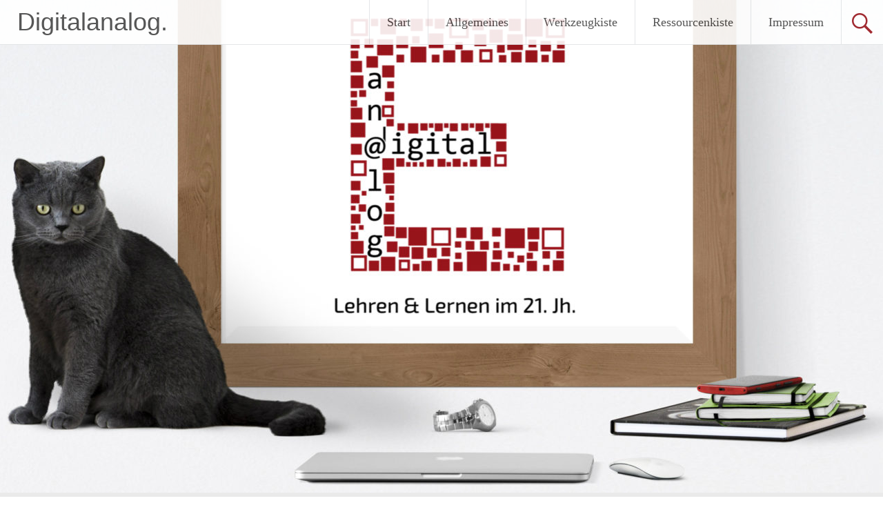

--- FILE ---
content_type: text/html; charset=UTF-8
request_url: https://digitalanalog.at/myths/mythenkalender-11-menschen-sind-multitaskingfaehig/
body_size: 20326
content:
<!DOCTYPE html>
<html lang="de">
<head>
<meta charset="UTF-8">
<meta name="viewport" content="width=device-width, initial-scale=1">
<link rel="profile" href="https://gmpg.org/xfn/11">
<title>Mythenkalender #11: Menschen sind multitaskingfähig. &#8211; Digitalanalog.</title>
<meta name='robots' content='max-image-preview:large' />
<link rel="alternate" type="application/rss+xml" title="Digitalanalog. &raquo; Feed" href="https://digitalanalog.at/feed/" />
<link rel="alternate" type="application/rss+xml" title="Digitalanalog. &raquo; Kommentar-Feed" href="https://digitalanalog.at/comments/feed/" />
<link rel="alternate" type="application/rss+xml" title="Digitalanalog. &raquo; Mythenkalender #11: Menschen sind multitaskingfähig.-Kommentar-Feed" href="https://digitalanalog.at/myths/mythenkalender-11-menschen-sind-multitaskingfaehig/feed/" />
<link rel="alternate" title="oEmbed (JSON)" type="application/json+oembed" href="https://digitalanalog.at/wp-json/oembed/1.0/embed?url=https%3A%2F%2Fdigitalanalog.at%2Fmyths%2Fmythenkalender-11-menschen-sind-multitaskingfaehig%2F" />
<link rel="alternate" title="oEmbed (XML)" type="text/xml+oembed" href="https://digitalanalog.at/wp-json/oembed/1.0/embed?url=https%3A%2F%2Fdigitalanalog.at%2Fmyths%2Fmythenkalender-11-menschen-sind-multitaskingfaehig%2F&#038;format=xml" />
<style id='wp-img-auto-sizes-contain-inline-css' type='text/css'>
img:is([sizes=auto i],[sizes^="auto," i]){contain-intrinsic-size:3000px 1500px}
/*# sourceURL=wp-img-auto-sizes-contain-inline-css */
</style>
<style id='wp-emoji-styles-inline-css' type='text/css'>

	img.wp-smiley, img.emoji {
		display: inline !important;
		border: none !important;
		box-shadow: none !important;
		height: 1em !important;
		width: 1em !important;
		margin: 0 0.07em !important;
		vertical-align: -0.1em !important;
		background: none !important;
		padding: 0 !important;
	}
/*# sourceURL=wp-emoji-styles-inline-css */
</style>
<style id='wp-block-library-inline-css' type='text/css'>
:root{--wp-block-synced-color:#7a00df;--wp-block-synced-color--rgb:122,0,223;--wp-bound-block-color:var(--wp-block-synced-color);--wp-editor-canvas-background:#ddd;--wp-admin-theme-color:#007cba;--wp-admin-theme-color--rgb:0,124,186;--wp-admin-theme-color-darker-10:#006ba1;--wp-admin-theme-color-darker-10--rgb:0,107,160.5;--wp-admin-theme-color-darker-20:#005a87;--wp-admin-theme-color-darker-20--rgb:0,90,135;--wp-admin-border-width-focus:2px}@media (min-resolution:192dpi){:root{--wp-admin-border-width-focus:1.5px}}.wp-element-button{cursor:pointer}:root .has-very-light-gray-background-color{background-color:#eee}:root .has-very-dark-gray-background-color{background-color:#313131}:root .has-very-light-gray-color{color:#eee}:root .has-very-dark-gray-color{color:#313131}:root .has-vivid-green-cyan-to-vivid-cyan-blue-gradient-background{background:linear-gradient(135deg,#00d084,#0693e3)}:root .has-purple-crush-gradient-background{background:linear-gradient(135deg,#34e2e4,#4721fb 50%,#ab1dfe)}:root .has-hazy-dawn-gradient-background{background:linear-gradient(135deg,#faaca8,#dad0ec)}:root .has-subdued-olive-gradient-background{background:linear-gradient(135deg,#fafae1,#67a671)}:root .has-atomic-cream-gradient-background{background:linear-gradient(135deg,#fdd79a,#004a59)}:root .has-nightshade-gradient-background{background:linear-gradient(135deg,#330968,#31cdcf)}:root .has-midnight-gradient-background{background:linear-gradient(135deg,#020381,#2874fc)}:root{--wp--preset--font-size--normal:16px;--wp--preset--font-size--huge:42px}.has-regular-font-size{font-size:1em}.has-larger-font-size{font-size:2.625em}.has-normal-font-size{font-size:var(--wp--preset--font-size--normal)}.has-huge-font-size{font-size:var(--wp--preset--font-size--huge)}.has-text-align-center{text-align:center}.has-text-align-left{text-align:left}.has-text-align-right{text-align:right}.has-fit-text{white-space:nowrap!important}#end-resizable-editor-section{display:none}.aligncenter{clear:both}.items-justified-left{justify-content:flex-start}.items-justified-center{justify-content:center}.items-justified-right{justify-content:flex-end}.items-justified-space-between{justify-content:space-between}.screen-reader-text{border:0;clip-path:inset(50%);height:1px;margin:-1px;overflow:hidden;padding:0;position:absolute;width:1px;word-wrap:normal!important}.screen-reader-text:focus{background-color:#ddd;clip-path:none;color:#444;display:block;font-size:1em;height:auto;left:5px;line-height:normal;padding:15px 23px 14px;text-decoration:none;top:5px;width:auto;z-index:100000}html :where(.has-border-color){border-style:solid}html :where([style*=border-top-color]){border-top-style:solid}html :where([style*=border-right-color]){border-right-style:solid}html :where([style*=border-bottom-color]){border-bottom-style:solid}html :where([style*=border-left-color]){border-left-style:solid}html :where([style*=border-width]){border-style:solid}html :where([style*=border-top-width]){border-top-style:solid}html :where([style*=border-right-width]){border-right-style:solid}html :where([style*=border-bottom-width]){border-bottom-style:solid}html :where([style*=border-left-width]){border-left-style:solid}html :where(img[class*=wp-image-]){height:auto;max-width:100%}:where(figure){margin:0 0 1em}html :where(.is-position-sticky){--wp-admin--admin-bar--position-offset:var(--wp-admin--admin-bar--height,0px)}@media screen and (max-width:600px){html :where(.is-position-sticky){--wp-admin--admin-bar--position-offset:0px}}

/*# sourceURL=wp-block-library-inline-css */
</style><style id='wp-block-heading-inline-css' type='text/css'>
h1:where(.wp-block-heading).has-background,h2:where(.wp-block-heading).has-background,h3:where(.wp-block-heading).has-background,h4:where(.wp-block-heading).has-background,h5:where(.wp-block-heading).has-background,h6:where(.wp-block-heading).has-background{padding:1.25em 2.375em}h1.has-text-align-left[style*=writing-mode]:where([style*=vertical-lr]),h1.has-text-align-right[style*=writing-mode]:where([style*=vertical-rl]),h2.has-text-align-left[style*=writing-mode]:where([style*=vertical-lr]),h2.has-text-align-right[style*=writing-mode]:where([style*=vertical-rl]),h3.has-text-align-left[style*=writing-mode]:where([style*=vertical-lr]),h3.has-text-align-right[style*=writing-mode]:where([style*=vertical-rl]),h4.has-text-align-left[style*=writing-mode]:where([style*=vertical-lr]),h4.has-text-align-right[style*=writing-mode]:where([style*=vertical-rl]),h5.has-text-align-left[style*=writing-mode]:where([style*=vertical-lr]),h5.has-text-align-right[style*=writing-mode]:where([style*=vertical-rl]),h6.has-text-align-left[style*=writing-mode]:where([style*=vertical-lr]),h6.has-text-align-right[style*=writing-mode]:where([style*=vertical-rl]){rotate:180deg}
/*# sourceURL=https://digitalanalog.at/wp-includes/blocks/heading/style.min.css */
</style>
<style id='wp-block-image-inline-css' type='text/css'>
.wp-block-image>a,.wp-block-image>figure>a{display:inline-block}.wp-block-image img{box-sizing:border-box;height:auto;max-width:100%;vertical-align:bottom}@media not (prefers-reduced-motion){.wp-block-image img.hide{visibility:hidden}.wp-block-image img.show{animation:show-content-image .4s}}.wp-block-image[style*=border-radius] img,.wp-block-image[style*=border-radius]>a{border-radius:inherit}.wp-block-image.has-custom-border img{box-sizing:border-box}.wp-block-image.aligncenter{text-align:center}.wp-block-image.alignfull>a,.wp-block-image.alignwide>a{width:100%}.wp-block-image.alignfull img,.wp-block-image.alignwide img{height:auto;width:100%}.wp-block-image .aligncenter,.wp-block-image .alignleft,.wp-block-image .alignright,.wp-block-image.aligncenter,.wp-block-image.alignleft,.wp-block-image.alignright{display:table}.wp-block-image .aligncenter>figcaption,.wp-block-image .alignleft>figcaption,.wp-block-image .alignright>figcaption,.wp-block-image.aligncenter>figcaption,.wp-block-image.alignleft>figcaption,.wp-block-image.alignright>figcaption{caption-side:bottom;display:table-caption}.wp-block-image .alignleft{float:left;margin:.5em 1em .5em 0}.wp-block-image .alignright{float:right;margin:.5em 0 .5em 1em}.wp-block-image .aligncenter{margin-left:auto;margin-right:auto}.wp-block-image :where(figcaption){margin-bottom:1em;margin-top:.5em}.wp-block-image.is-style-circle-mask img{border-radius:9999px}@supports ((-webkit-mask-image:none) or (mask-image:none)) or (-webkit-mask-image:none){.wp-block-image.is-style-circle-mask img{border-radius:0;-webkit-mask-image:url('data:image/svg+xml;utf8,<svg viewBox="0 0 100 100" xmlns="http://www.w3.org/2000/svg"><circle cx="50" cy="50" r="50"/></svg>');mask-image:url('data:image/svg+xml;utf8,<svg viewBox="0 0 100 100" xmlns="http://www.w3.org/2000/svg"><circle cx="50" cy="50" r="50"/></svg>');mask-mode:alpha;-webkit-mask-position:center;mask-position:center;-webkit-mask-repeat:no-repeat;mask-repeat:no-repeat;-webkit-mask-size:contain;mask-size:contain}}:root :where(.wp-block-image.is-style-rounded img,.wp-block-image .is-style-rounded img){border-radius:9999px}.wp-block-image figure{margin:0}.wp-lightbox-container{display:flex;flex-direction:column;position:relative}.wp-lightbox-container img{cursor:zoom-in}.wp-lightbox-container img:hover+button{opacity:1}.wp-lightbox-container button{align-items:center;backdrop-filter:blur(16px) saturate(180%);background-color:#5a5a5a40;border:none;border-radius:4px;cursor:zoom-in;display:flex;height:20px;justify-content:center;opacity:0;padding:0;position:absolute;right:16px;text-align:center;top:16px;width:20px;z-index:100}@media not (prefers-reduced-motion){.wp-lightbox-container button{transition:opacity .2s ease}}.wp-lightbox-container button:focus-visible{outline:3px auto #5a5a5a40;outline:3px auto -webkit-focus-ring-color;outline-offset:3px}.wp-lightbox-container button:hover{cursor:pointer;opacity:1}.wp-lightbox-container button:focus{opacity:1}.wp-lightbox-container button:focus,.wp-lightbox-container button:hover,.wp-lightbox-container button:not(:hover):not(:active):not(.has-background){background-color:#5a5a5a40;border:none}.wp-lightbox-overlay{box-sizing:border-box;cursor:zoom-out;height:100vh;left:0;overflow:hidden;position:fixed;top:0;visibility:hidden;width:100%;z-index:100000}.wp-lightbox-overlay .close-button{align-items:center;cursor:pointer;display:flex;justify-content:center;min-height:40px;min-width:40px;padding:0;position:absolute;right:calc(env(safe-area-inset-right) + 16px);top:calc(env(safe-area-inset-top) + 16px);z-index:5000000}.wp-lightbox-overlay .close-button:focus,.wp-lightbox-overlay .close-button:hover,.wp-lightbox-overlay .close-button:not(:hover):not(:active):not(.has-background){background:none;border:none}.wp-lightbox-overlay .lightbox-image-container{height:var(--wp--lightbox-container-height);left:50%;overflow:hidden;position:absolute;top:50%;transform:translate(-50%,-50%);transform-origin:top left;width:var(--wp--lightbox-container-width);z-index:9999999999}.wp-lightbox-overlay .wp-block-image{align-items:center;box-sizing:border-box;display:flex;height:100%;justify-content:center;margin:0;position:relative;transform-origin:0 0;width:100%;z-index:3000000}.wp-lightbox-overlay .wp-block-image img{height:var(--wp--lightbox-image-height);min-height:var(--wp--lightbox-image-height);min-width:var(--wp--lightbox-image-width);width:var(--wp--lightbox-image-width)}.wp-lightbox-overlay .wp-block-image figcaption{display:none}.wp-lightbox-overlay button{background:none;border:none}.wp-lightbox-overlay .scrim{background-color:#fff;height:100%;opacity:.9;position:absolute;width:100%;z-index:2000000}.wp-lightbox-overlay.active{visibility:visible}@media not (prefers-reduced-motion){.wp-lightbox-overlay.active{animation:turn-on-visibility .25s both}.wp-lightbox-overlay.active img{animation:turn-on-visibility .35s both}.wp-lightbox-overlay.show-closing-animation:not(.active){animation:turn-off-visibility .35s both}.wp-lightbox-overlay.show-closing-animation:not(.active) img{animation:turn-off-visibility .25s both}.wp-lightbox-overlay.zoom.active{animation:none;opacity:1;visibility:visible}.wp-lightbox-overlay.zoom.active .lightbox-image-container{animation:lightbox-zoom-in .4s}.wp-lightbox-overlay.zoom.active .lightbox-image-container img{animation:none}.wp-lightbox-overlay.zoom.active .scrim{animation:turn-on-visibility .4s forwards}.wp-lightbox-overlay.zoom.show-closing-animation:not(.active){animation:none}.wp-lightbox-overlay.zoom.show-closing-animation:not(.active) .lightbox-image-container{animation:lightbox-zoom-out .4s}.wp-lightbox-overlay.zoom.show-closing-animation:not(.active) .lightbox-image-container img{animation:none}.wp-lightbox-overlay.zoom.show-closing-animation:not(.active) .scrim{animation:turn-off-visibility .4s forwards}}@keyframes show-content-image{0%{visibility:hidden}99%{visibility:hidden}to{visibility:visible}}@keyframes turn-on-visibility{0%{opacity:0}to{opacity:1}}@keyframes turn-off-visibility{0%{opacity:1;visibility:visible}99%{opacity:0;visibility:visible}to{opacity:0;visibility:hidden}}@keyframes lightbox-zoom-in{0%{transform:translate(calc((-100vw + var(--wp--lightbox-scrollbar-width))/2 + var(--wp--lightbox-initial-left-position)),calc(-50vh + var(--wp--lightbox-initial-top-position))) scale(var(--wp--lightbox-scale))}to{transform:translate(-50%,-50%) scale(1)}}@keyframes lightbox-zoom-out{0%{transform:translate(-50%,-50%) scale(1);visibility:visible}99%{visibility:visible}to{transform:translate(calc((-100vw + var(--wp--lightbox-scrollbar-width))/2 + var(--wp--lightbox-initial-left-position)),calc(-50vh + var(--wp--lightbox-initial-top-position))) scale(var(--wp--lightbox-scale));visibility:hidden}}
/*# sourceURL=https://digitalanalog.at/wp-includes/blocks/image/style.min.css */
</style>
<style id='wp-block-image-theme-inline-css' type='text/css'>
:root :where(.wp-block-image figcaption){color:#555;font-size:13px;text-align:center}.is-dark-theme :root :where(.wp-block-image figcaption){color:#ffffffa6}.wp-block-image{margin:0 0 1em}
/*# sourceURL=https://digitalanalog.at/wp-includes/blocks/image/theme.min.css */
</style>
<style id='wp-block-list-inline-css' type='text/css'>
ol,ul{box-sizing:border-box}:root :where(.wp-block-list.has-background){padding:1.25em 2.375em}
/*# sourceURL=https://digitalanalog.at/wp-includes/blocks/list/style.min.css */
</style>
<style id='wp-block-paragraph-inline-css' type='text/css'>
.is-small-text{font-size:.875em}.is-regular-text{font-size:1em}.is-large-text{font-size:2.25em}.is-larger-text{font-size:3em}.has-drop-cap:not(:focus):first-letter{float:left;font-size:8.4em;font-style:normal;font-weight:100;line-height:.68;margin:.05em .1em 0 0;text-transform:uppercase}body.rtl .has-drop-cap:not(:focus):first-letter{float:none;margin-left:.1em}p.has-drop-cap.has-background{overflow:hidden}:root :where(p.has-background){padding:1.25em 2.375em}:where(p.has-text-color:not(.has-link-color)) a{color:inherit}p.has-text-align-left[style*="writing-mode:vertical-lr"],p.has-text-align-right[style*="writing-mode:vertical-rl"]{rotate:180deg}
/*# sourceURL=https://digitalanalog.at/wp-includes/blocks/paragraph/style.min.css */
</style>
<style id='global-styles-inline-css' type='text/css'>
:root{--wp--preset--aspect-ratio--square: 1;--wp--preset--aspect-ratio--4-3: 4/3;--wp--preset--aspect-ratio--3-4: 3/4;--wp--preset--aspect-ratio--3-2: 3/2;--wp--preset--aspect-ratio--2-3: 2/3;--wp--preset--aspect-ratio--16-9: 16/9;--wp--preset--aspect-ratio--9-16: 9/16;--wp--preset--color--black: #000000;--wp--preset--color--cyan-bluish-gray: #abb8c3;--wp--preset--color--white: #ffffff;--wp--preset--color--pale-pink: #f78da7;--wp--preset--color--vivid-red: #cf2e2e;--wp--preset--color--luminous-vivid-orange: #ff6900;--wp--preset--color--luminous-vivid-amber: #fcb900;--wp--preset--color--light-green-cyan: #7bdcb5;--wp--preset--color--vivid-green-cyan: #00d084;--wp--preset--color--pale-cyan-blue: #8ed1fc;--wp--preset--color--vivid-cyan-blue: #0693e3;--wp--preset--color--vivid-purple: #9b51e0;--wp--preset--gradient--vivid-cyan-blue-to-vivid-purple: linear-gradient(135deg,rgb(6,147,227) 0%,rgb(155,81,224) 100%);--wp--preset--gradient--light-green-cyan-to-vivid-green-cyan: linear-gradient(135deg,rgb(122,220,180) 0%,rgb(0,208,130) 100%);--wp--preset--gradient--luminous-vivid-amber-to-luminous-vivid-orange: linear-gradient(135deg,rgb(252,185,0) 0%,rgb(255,105,0) 100%);--wp--preset--gradient--luminous-vivid-orange-to-vivid-red: linear-gradient(135deg,rgb(255,105,0) 0%,rgb(207,46,46) 100%);--wp--preset--gradient--very-light-gray-to-cyan-bluish-gray: linear-gradient(135deg,rgb(238,238,238) 0%,rgb(169,184,195) 100%);--wp--preset--gradient--cool-to-warm-spectrum: linear-gradient(135deg,rgb(74,234,220) 0%,rgb(151,120,209) 20%,rgb(207,42,186) 40%,rgb(238,44,130) 60%,rgb(251,105,98) 80%,rgb(254,248,76) 100%);--wp--preset--gradient--blush-light-purple: linear-gradient(135deg,rgb(255,206,236) 0%,rgb(152,150,240) 100%);--wp--preset--gradient--blush-bordeaux: linear-gradient(135deg,rgb(254,205,165) 0%,rgb(254,45,45) 50%,rgb(107,0,62) 100%);--wp--preset--gradient--luminous-dusk: linear-gradient(135deg,rgb(255,203,112) 0%,rgb(199,81,192) 50%,rgb(65,88,208) 100%);--wp--preset--gradient--pale-ocean: linear-gradient(135deg,rgb(255,245,203) 0%,rgb(182,227,212) 50%,rgb(51,167,181) 100%);--wp--preset--gradient--electric-grass: linear-gradient(135deg,rgb(202,248,128) 0%,rgb(113,206,126) 100%);--wp--preset--gradient--midnight: linear-gradient(135deg,rgb(2,3,129) 0%,rgb(40,116,252) 100%);--wp--preset--font-size--small: 13px;--wp--preset--font-size--medium: 20px;--wp--preset--font-size--large: 36px;--wp--preset--font-size--x-large: 42px;--wp--preset--spacing--20: 0.44rem;--wp--preset--spacing--30: 0.67rem;--wp--preset--spacing--40: 1rem;--wp--preset--spacing--50: 1.5rem;--wp--preset--spacing--60: 2.25rem;--wp--preset--spacing--70: 3.38rem;--wp--preset--spacing--80: 5.06rem;--wp--preset--shadow--natural: 6px 6px 9px rgba(0, 0, 0, 0.2);--wp--preset--shadow--deep: 12px 12px 50px rgba(0, 0, 0, 0.4);--wp--preset--shadow--sharp: 6px 6px 0px rgba(0, 0, 0, 0.2);--wp--preset--shadow--outlined: 6px 6px 0px -3px rgb(255, 255, 255), 6px 6px rgb(0, 0, 0);--wp--preset--shadow--crisp: 6px 6px 0px rgb(0, 0, 0);}:where(.is-layout-flex){gap: 0.5em;}:where(.is-layout-grid){gap: 0.5em;}body .is-layout-flex{display: flex;}.is-layout-flex{flex-wrap: wrap;align-items: center;}.is-layout-flex > :is(*, div){margin: 0;}body .is-layout-grid{display: grid;}.is-layout-grid > :is(*, div){margin: 0;}:where(.wp-block-columns.is-layout-flex){gap: 2em;}:where(.wp-block-columns.is-layout-grid){gap: 2em;}:where(.wp-block-post-template.is-layout-flex){gap: 1.25em;}:where(.wp-block-post-template.is-layout-grid){gap: 1.25em;}.has-black-color{color: var(--wp--preset--color--black) !important;}.has-cyan-bluish-gray-color{color: var(--wp--preset--color--cyan-bluish-gray) !important;}.has-white-color{color: var(--wp--preset--color--white) !important;}.has-pale-pink-color{color: var(--wp--preset--color--pale-pink) !important;}.has-vivid-red-color{color: var(--wp--preset--color--vivid-red) !important;}.has-luminous-vivid-orange-color{color: var(--wp--preset--color--luminous-vivid-orange) !important;}.has-luminous-vivid-amber-color{color: var(--wp--preset--color--luminous-vivid-amber) !important;}.has-light-green-cyan-color{color: var(--wp--preset--color--light-green-cyan) !important;}.has-vivid-green-cyan-color{color: var(--wp--preset--color--vivid-green-cyan) !important;}.has-pale-cyan-blue-color{color: var(--wp--preset--color--pale-cyan-blue) !important;}.has-vivid-cyan-blue-color{color: var(--wp--preset--color--vivid-cyan-blue) !important;}.has-vivid-purple-color{color: var(--wp--preset--color--vivid-purple) !important;}.has-black-background-color{background-color: var(--wp--preset--color--black) !important;}.has-cyan-bluish-gray-background-color{background-color: var(--wp--preset--color--cyan-bluish-gray) !important;}.has-white-background-color{background-color: var(--wp--preset--color--white) !important;}.has-pale-pink-background-color{background-color: var(--wp--preset--color--pale-pink) !important;}.has-vivid-red-background-color{background-color: var(--wp--preset--color--vivid-red) !important;}.has-luminous-vivid-orange-background-color{background-color: var(--wp--preset--color--luminous-vivid-orange) !important;}.has-luminous-vivid-amber-background-color{background-color: var(--wp--preset--color--luminous-vivid-amber) !important;}.has-light-green-cyan-background-color{background-color: var(--wp--preset--color--light-green-cyan) !important;}.has-vivid-green-cyan-background-color{background-color: var(--wp--preset--color--vivid-green-cyan) !important;}.has-pale-cyan-blue-background-color{background-color: var(--wp--preset--color--pale-cyan-blue) !important;}.has-vivid-cyan-blue-background-color{background-color: var(--wp--preset--color--vivid-cyan-blue) !important;}.has-vivid-purple-background-color{background-color: var(--wp--preset--color--vivid-purple) !important;}.has-black-border-color{border-color: var(--wp--preset--color--black) !important;}.has-cyan-bluish-gray-border-color{border-color: var(--wp--preset--color--cyan-bluish-gray) !important;}.has-white-border-color{border-color: var(--wp--preset--color--white) !important;}.has-pale-pink-border-color{border-color: var(--wp--preset--color--pale-pink) !important;}.has-vivid-red-border-color{border-color: var(--wp--preset--color--vivid-red) !important;}.has-luminous-vivid-orange-border-color{border-color: var(--wp--preset--color--luminous-vivid-orange) !important;}.has-luminous-vivid-amber-border-color{border-color: var(--wp--preset--color--luminous-vivid-amber) !important;}.has-light-green-cyan-border-color{border-color: var(--wp--preset--color--light-green-cyan) !important;}.has-vivid-green-cyan-border-color{border-color: var(--wp--preset--color--vivid-green-cyan) !important;}.has-pale-cyan-blue-border-color{border-color: var(--wp--preset--color--pale-cyan-blue) !important;}.has-vivid-cyan-blue-border-color{border-color: var(--wp--preset--color--vivid-cyan-blue) !important;}.has-vivid-purple-border-color{border-color: var(--wp--preset--color--vivid-purple) !important;}.has-vivid-cyan-blue-to-vivid-purple-gradient-background{background: var(--wp--preset--gradient--vivid-cyan-blue-to-vivid-purple) !important;}.has-light-green-cyan-to-vivid-green-cyan-gradient-background{background: var(--wp--preset--gradient--light-green-cyan-to-vivid-green-cyan) !important;}.has-luminous-vivid-amber-to-luminous-vivid-orange-gradient-background{background: var(--wp--preset--gradient--luminous-vivid-amber-to-luminous-vivid-orange) !important;}.has-luminous-vivid-orange-to-vivid-red-gradient-background{background: var(--wp--preset--gradient--luminous-vivid-orange-to-vivid-red) !important;}.has-very-light-gray-to-cyan-bluish-gray-gradient-background{background: var(--wp--preset--gradient--very-light-gray-to-cyan-bluish-gray) !important;}.has-cool-to-warm-spectrum-gradient-background{background: var(--wp--preset--gradient--cool-to-warm-spectrum) !important;}.has-blush-light-purple-gradient-background{background: var(--wp--preset--gradient--blush-light-purple) !important;}.has-blush-bordeaux-gradient-background{background: var(--wp--preset--gradient--blush-bordeaux) !important;}.has-luminous-dusk-gradient-background{background: var(--wp--preset--gradient--luminous-dusk) !important;}.has-pale-ocean-gradient-background{background: var(--wp--preset--gradient--pale-ocean) !important;}.has-electric-grass-gradient-background{background: var(--wp--preset--gradient--electric-grass) !important;}.has-midnight-gradient-background{background: var(--wp--preset--gradient--midnight) !important;}.has-small-font-size{font-size: var(--wp--preset--font-size--small) !important;}.has-medium-font-size{font-size: var(--wp--preset--font-size--medium) !important;}.has-large-font-size{font-size: var(--wp--preset--font-size--large) !important;}.has-x-large-font-size{font-size: var(--wp--preset--font-size--x-large) !important;}
/*# sourceURL=global-styles-inline-css */
</style>

<style id='classic-theme-styles-inline-css' type='text/css'>
/*! This file is auto-generated */
.wp-block-button__link{color:#fff;background-color:#32373c;border-radius:9999px;box-shadow:none;text-decoration:none;padding:calc(.667em + 2px) calc(1.333em + 2px);font-size:1.125em}.wp-block-file__button{background:#32373c;color:#fff;text-decoration:none}
/*# sourceURL=/wp-includes/css/classic-themes.min.css */
</style>
<link rel='stylesheet' id='radiate-style-css' href='https://digitalanalog.at/wp-content/themes/radiate/style.css?ver=a7110688617fb413b3aa96a5914537d3' type='text/css' media='all' />
<link rel='stylesheet' id='radiate-genericons-css' href='https://digitalanalog.at/wp-content/themes/radiate/genericons/genericons.css?ver=3.3.1' type='text/css' media='all' />
<script type="text/javascript" src="https://digitalanalog.at/wp-includes/js/jquery/jquery.min.js?ver=3.7.1" id="jquery-core-js"></script>
<script type="text/javascript" src="https://digitalanalog.at/wp-includes/js/jquery/jquery-migrate.min.js?ver=3.4.1" id="jquery-migrate-js"></script>
<link rel="https://api.w.org/" href="https://digitalanalog.at/wp-json/" /><link rel="alternate" title="JSON" type="application/json" href="https://digitalanalog.at/wp-json/wp/v2/posts/1435" /><link rel="EditURI" type="application/rsd+xml" title="RSD" href="https://digitalanalog.at/xmlrpc.php?rsd" />

<link rel="canonical" href="https://digitalanalog.at/myths/mythenkalender-11-menschen-sind-multitaskingfaehig/" />
<link rel='shortlink' href='https://digitalanalog.at/?p=1435' />
<link rel="pingback" href="https://digitalanalog.at/xmlrpc.php">		<style type="text/css"> blockquote{border-color:#EAEAEA #EAEAEA #EAEAEA #98141b}.site-title a:hover,a{color:#98141b}#masthead .search-form,.main-navigation a:hover,.main-navigation ul li ul li a:hover,.main-navigation ul li ul li:hover>a,.main-navigation ul li.current-menu-ancestor a,.main-navigation ul li.current-menu-item a,.main-navigation ul li.current-menu-item ul li a:hover,.main-navigation ul li.current_page_ancestor a,.main-navigation ul li.current_page_item a,.main-navigation ul li:hover>a{background-color:#98141b}.header-search-icon:before{color:#98141b}button,input[type=button],input[type=reset],input[type=submit]{background-color:#98141b}#content .comments-area a.comment-edit-link:hover,#content .comments-area a.comment-permalink:hover,#content .comments-area article header cite a:hover,#content .entry-meta span a:hover,#content .entry-title a:hover,.comment .comment-reply-link:hover,.comments-area .comment-author-link a:hover,.entry-meta span:hover,.site-header .menu-toggle,.site-header .menu-toggle:hover{color:#98141b}.main-small-navigation ul li ul li a:hover,.main-small-navigation ul li:hover,.main-small-navigation ul li a:hover,.main-small-navigation ul li ul li:hover>a,.main-small-navigation ul > .current_page_item, .main-small-navigation ul > .current-menu-item,.main-small-navigation ul li.current-menu-item ul li a:hover{background-color:#98141b}#featured_pages a.more-link:hover{border-color:#98141b;color:#98141b}a#back-top:before{background-color:#98141b}a#scroll-up span{color:#98141b}
			.woocommerce ul.products li.product .onsale,.woocommerce span.onsale,.woocommerce #respond input#submit:hover, .woocommerce a.button:hover,
			.wocommerce button.button:hover, .woocommerce input.button:hover, .woocommerce #respond input#submit.alt:hover, .woocommerce a.button.alt:hover,
			.woocommerce button.button.alt:hover, .woocommerce input.button.alt:hover {background-color: #98141b}
			.woocommerce .woocommerce-message::before { color: #98141b; }
			.main-small-navigation ul li ul li.current-menu-item > a { background: #98141b; }

			@media (max-width: 768px){.better-responsive-menu .sub-toggle{background:#660000}}</style>
				<style type="text/css" id="custom-header-css">
			#parallax-bg {
			background-image: url('https://digitalanalog.at/wp-content/uploads/2019/08/cropped-2019_Header_Blog_neu.jpg'); background-repeat: repeat-x; background-position: center top; background-attachment: scroll;			}

			#masthead {
				margin-bottom: 714px;
			}

			@media only screen and (max-width: 600px) {
				#masthead {
					margin-bottom: 646px;
				}
			}
		</style>
			<style type="text/css" id="custom-background-css">
			body.custom-background {
				background: none !important;
			}

			#content {
			background-color: #EAEAEA;			}
		</style>
	</head>

<body class="wp-singular post-template-default single single-post postid-1435 single-format-standard wp-embed-responsive wp-theme-radiate">


<div id="parallax-bg">
	</div>
<div id="page" class="hfeed site">
	<a class="skip-link screen-reader-text" href="#content">Zum Inhalt springen</a>

		<header id="masthead" class="site-header" role="banner">
		<div class="header-wrap clearfix">
			<div class="site-branding">
							<h3 class="site-title"><a href="https://digitalanalog.at/" title="Digitalanalog." rel="home">Digitalanalog.</a></h3>
										<p class="site-description">Lernen und Lehren im 21. Jahrhundert</p>
						</div>

							<div class="header-search-icon"></div>
				<form role="search" method="get" class="search-form" action="https://digitalanalog.at/">
	<label>
		<span class="screen-reader-text">Suche nach:</span>
		<input type="search" class="search-field" placeholder="Suchen …" value="" name="s">
	</label>
	<input type="submit" class="search-submit" value="Suchen">
</form>

			<nav id="site-navigation" class="main-navigation" role="navigation">
				<h4 class="menu-toggle"></h4>

				<div class="clearfix "><ul>
<li ><a href="https://digitalanalog.at/">Start</a></li><li class="page_item page-item-537"><a href="https://digitalanalog.at/allgemeines/">Allgemeines</a></li>
<li class="page_item page-item-19 page_item_has_children"><a href="https://digitalanalog.at/tools-werkzeuge/">Werkzeugkiste</a>
<ul class='children'>
	<li class="page_item page-item-56"><a href="https://digitalanalog.at/tools-werkzeuge/audio-video/">Audio &#038; Video</a></li>
	<li class="page_item page-item-60"><a href="https://digitalanalog.at/tools-werkzeuge/dies-das/">Dies &#038; Das</a></li>
	<li class="page_item page-item-58"><a href="https://digitalanalog.at/tools-werkzeuge/evaluieren-und-ueben/">Evaluieren und Üben</a></li>
	<li class="page_item page-item-28"><a href="https://digitalanalog.at/tools-werkzeuge/gestalten/">Gestalten</a></li>
	<li class="page_item page-item-26"><a href="https://digitalanalog.at/tools-werkzeuge/kollaborieren/">Kollaborieren</a></li>
	<li class="page_item page-item-30"><a href="https://digitalanalog.at/tools-werkzeuge/kommunizieren/">Kommunizieren</a></li>
	<li class="page_item page-item-61"><a href="https://digitalanalog.at/tools-werkzeuge/mobile-more/">Mobile &#038; More</a></li>
	<li class="page_item page-item-55"><a href="https://digitalanalog.at/tools-werkzeuge/organisieren/">Organisieren</a></li>
	<li class="page_item page-item-24"><a href="https://digitalanalog.at/tools-werkzeuge/praesentieren/">Präsentieren</a></li>
	<li class="page_item page-item-59"><a href="https://digitalanalog.at/tools-werkzeuge/sammeln-verwalten/">Sammeln &#038; Verwalten</a></li>
</ul>
</li>
<li class="page_item page-item-21 page_item_has_children"><a href="https://digitalanalog.at/ressourcen/">Ressourcenkiste</a>
<ul class='children'>
	<li class="page_item page-item-57"><a href="https://digitalanalog.at/ressourcen/open-educational-resources/">Open Educational Resources</a></li>
</ul>
</li>
<li class="page_item page-item-10 page_item_has_children"><a href="https://digitalanalog.at/impressum/">Impressum</a>
<ul class='children'>
	<li class="page_item page-item-6"><a href="https://digitalanalog.at/impressum/datenschutzerklaerung/">Datenschutzerklärung</a></li>
</ul>
</li>
</ul></div>
			</nav><!-- #site-navigation -->
		</div><!-- .inner-wrap header-wrap -->
	</header><!-- #masthead -->

	<div id="content" class="site-content">
		<div class="inner-wrap clearfix">

	<div id="primary" class="content-area">
		<main id="main" class="site-main" role="main">

		
			
<article id="post-1435" class="post-1435 post type-post status-publish format-standard has-post-thumbnail hentry category-adventkalender category-myths tag-adventkalender tag-arbeitsgedaechtnis tag-erinnerung tag-gedaechtnis tag-lernen tag-multitasking tag-taskswitching tag-zeitmanagement">
	<header class="entry-header">
		<h1 class="entry-title">Mythenkalender #11: Menschen sind multitaskingfähig.</h1>

		<div class="entry-meta">
			<span class="posted-on"><a href="https://digitalanalog.at/myths/mythenkalender-11-menschen-sind-multitaskingfaehig/" rel="bookmark"><time class="entry-date published" datetime="2019-12-11T10:00:00+01:00">Dezember 11, 2019</time><time class="updated" datetime="2020-06-30T19:57:53+02:00">Juni 30, 2020</time></a></span><span class="byline"><span class="author vcard"><a class="url fn n" href="https://digitalanalog.at/author/lacknere/">lacknere</a></span></span>		</div><!-- .entry-meta -->
	</header><!-- .entry-header -->

	<div class="entry-content">
		
<p>Sie kennen den landläufigen Spruch, dass Frauen Multitaskerinnen sind, Männern diese Fähigkeit aber fehlt? Glauben Sie, dass er stimmt? Fakt oder Fiktion?</p>



<span id="more-1435"></span>



<figure class="wp-block-image size-large"><img fetchpriority="high" decoding="async" width="1024" height="682" src="http://digitalanalog.at/wp-content/uploads/2019/12/hurry-2119711_1920-1024x682.jpg" alt="" class="wp-image-1437" srcset="https://digitalanalog.at/wp-content/uploads/2019/12/hurry-2119711_1920-1024x682.jpg 1024w, https://digitalanalog.at/wp-content/uploads/2019/12/hurry-2119711_1920-300x200.jpg 300w, https://digitalanalog.at/wp-content/uploads/2019/12/hurry-2119711_1920-768x511.jpg 768w, https://digitalanalog.at/wp-content/uploads/2019/12/hurry-2119711_1920-1536x1022.jpg 1536w, https://digitalanalog.at/wp-content/uploads/2019/12/hurry-2119711_1920.jpg 1920w" sizes="(max-width: 1024px) 100vw, 1024px" /><figcaption>Quelle: <a href="https://pixabay.com/de/illustrations/eile-spannung-zeiteinteilung-2119711/" target="_blank" rel="noreferrer noopener" aria-label="Pixabay (öffnet in neuem Tab)">Pixabay</a></figcaption></figure>



<p>Manchmal hört man diesen Spruch als Entschuldigung, manchmal
als Vorwarnung, manchmal aber auch als Rechtfertigung. Das subjektive Empfinden
sagt, dass dieser Mythos ein Quäntchen Wahrheit in sich tragen könnte. Eine
Erklärung findet sich doch sicherlich irgendwo in unserer frühneuzeitlichen
Geschichte. Das hat wahrscheinlich irgendwas mit dem Steinzeitmenschen, den
Jägern und Sammlern zu tun. Oder? De Bruyckere et al. (2015: 96) sehen den
Mythos nicht nur auf Geschlechterunterschiede ausgerichtet, sondern gehen noch
einen Schritt weiter: „Many publications and media sources claim that young
people nowadays not only are able to multitask, but also are experts at
multitasking.“ </p>



<h3 class="wp-block-heading">Was bedeutet Multitasking überhaupt?</h3>



<p>De Bruyckere et al. (2015) führen in ihrem Beitrag mit dem
Titel We are good multitaskers zunächst eine Definition von Multitasking an. Es
bedeutet, dass zwei oder mehrere Aktivität synchron ausgeführt werden, wobei
die Einschränkung darin liegt, dass alle Aktivitäten eine Leistung des Arbeitsgedächtnisses
erfordern. Beim Multitasking wird die Leistung des Arbeitsgedächtnisses auf die
unterschiedlichen Aktivitäten aufgeteilt. </p>



<p>Im Unterschied dazu wird beim Taskswitching die
Aufmerksamkeit zunächst auf eine Aktivität gelegt, dann auf die nächste, um zurück
zur ersten zu gehen usw. Wir konzentrieren uns auf unterschiedliche Aufgaben,
aber nicht synchron sondern asynchron, da das Arbeitsgedächtnis sich nicht auf
zwei Aktivitäten gleichzeitig konzentrieren kann, sobald diese beide der
Leistung des Arbeitsgedächtnisses bedürfen.</p>



<p>Ein großer Unterschied, der landläufig aber gerne
verwechselt wird.</p>



<h3 class="wp-block-heading">Gegenbeispiele gesucht?</h3>



<p>Vielleicht fallen Ihnen Beispiele ein, in denen Sie zwei
Dinge gleichzeitig machen und das auch gleich gut? Ich kann zum Beispiel
wunderbar bügeln und gleichzeitig fernsehen. Das gilt aber nicht, werden Sie
vielleicht einwerfen, da das Bügeln motorisch ist und Fernsehen nicht immer kognitiv
fordernd. Und Sie haben mit diesem Einwand recht. Voll automatisiertes Handeln,
das heißt Handlungen, die man erfahrungsgemäß leistet, fallen in dieses
Beispiel nicht hinein. Hier brauchen wir keine Verarbeitung von Information im
Arbeitsgedächtnis mehr, wir müssen nicht mehr nachdenken, wir machen einfach.
So können wir gehen und gleichzeitig sprechen – wehe aber wir stoßen auf ein
Hindernis oder plötzlich steht ein Laternenmast im Weg. So gibt es auch einige,
die am Heimtrainer sitzen und dabei lernen oder ein Buch lesen. Oder eben
bügelnd fernsehen. Nun, das geht aber nur so lange gut, so lange keine
überraschenden Reize auftreten, auf die man reagieren muss. Das Bügeleisen, das
sich verfängt oder aber der Heimtrainer, der zu quietschen beginnt. Dann sind
wir abgelenkt, müssen unsere Konzentration auf einen Task lenken. Wir sind
keine Multitasker*innen mehr sondern Taskswitcher*innen. </p>



<figure class="wp-block-embed-twitter wp-block-embed is-type-rich is-provider-twitter"><div class="wp-block-embed__wrapper">
<blockquote class="twitter-tweet" data-width="550" data-dnt="true"><p lang="en" dir="ltr">While <a href="https://twitter.com/hashtag/multitasking?src=hash&amp;ref_src=twsrc%5Etfw">#multitasking</a> may seem like an efficient way to tackle your to-do list, studies show that productivity actually decreases by as much as 40 percent! Prioritize your tasks and try not to start one before finishing another. <a href="https://twitter.com/hashtag/MondayProductivityTips?src=hash&amp;ref_src=twsrc%5Etfw">#MondayProductivityTips</a> <a href="https://t.co/Rlqq0k2rTI">pic.twitter.com/Rlqq0k2rTI</a></p>&mdash; McCready Law (@McCreadyLaw) <a href="https://twitter.com/McCreadyLaw/status/1204113482662252544?ref_src=twsrc%5Etfw">December 9, 2019</a></blockquote><script async src="https://platform.twitter.com/widgets.js" charset="utf-8"></script>
</div></figure>



<h3 class="wp-block-heading">Taskswitching als Disziplin</h3>



<p>Wir sind grundsätzlich also eher Taskswitcher*innen als Multitasker*innen, so auch das Fazit von De Bruyckere et al. (2015). </p>



<p>Und dessen sollten wir uns auch bewusst sein, schließlich ist die Fähigkeit zu switchen von vielen äußeren und inneren Aspekten abhängig. So beispielsweise vom Grad des Interesses, der körperlichen Verfassung (Hunger oder Müdigkeit) und der Motivation. Lesen Sie mal ein extra fades Buch, das Sie lesen müssen in einer Umgebung, die nicht unbedingt ruhig ist. Wie groß ist Ihr Erfolg? Ich musste zum Beispiel das Schreiben des Beitrags unterbrechen – im Fernsehen läuft gerade nebenbei <em>Der Herr der Ringe</em> und einige der Dialoge haben meinen Arbeitsspeicher belegt.</p>



<figure class="wp-block-embed-twitter wp-block-embed is-type-rich is-provider-twitter"><div class="wp-block-embed__wrapper">
<blockquote class="twitter-tweet" data-width="550" data-dnt="true"><p lang="en" dir="ltr">How I look trying to write my paper and watch the Giants game ? <a href="https://twitter.com/hashtag/multitasking?src=hash&amp;ref_src=twsrc%5Etfw">#multitasking</a> <a href="https://t.co/7zZSPboOWO">pic.twitter.com/7zZSPboOWO</a></p>&mdash; Erin Hughes (@erinkathleen33) <a href="https://twitter.com/erinkathleen33/status/1204228359904989186?ref_src=twsrc%5Etfw">December 10, 2019</a></blockquote><script async src="https://platform.twitter.com/widgets.js" charset="utf-8"></script>
</div></figure>



<p>Wir können keine zwei Gedanken gleichzeitig denken, wir sind also Taskswitcher*innen. Es ist schon möglich, dass der Wechsel zwischen den Tasks sehr schnell erfolgen kann, aber von Gleichzeitigkeit kann nicht ausgegangen werden. Man spricht in diesem Zusammenhang auch von „cognitive bottleneck“ (De Bruyckere et al. 2015: 96) und wir haben darauf in den Beiträgen an Tag <a href="http://digitalanalog.at/myths/mythenkalender-7-aber-genau-so-wars-doch/" target="_blank" rel="noreferrer noopener" aria-label="#7 (öffnet in neuem Tab)">#7</a> und <a href="http://digitalanalog.at/myths/mythenkalender-9-probleme-loesen-lernen-mit-problem-based-learning/" target="_blank" rel="noreferrer noopener" aria-label="#9 (öffnet in neuem Tab)">#9</a> schon hingewiesen. De Bruyckere et al. (2015) zeigen, dass auch junge Menschen kein Multitasking können und dieses auch grundsätzlich nicht vom Alter abhängt. Diese Aussagen werden auch mit Studien belegt. Die Autoren geben ein weiteres gutes Beispiel: Schreiben Sie mal ein Mail und sprechen Sie mit Ihrem Gegenüber. Wie ist der Outcome?</p>



<h3 class="wp-block-heading">In der Klasse</h3>



<p>Ein klassisches Beispiel aus der Schule: Die Lehrperson
schreibt etwas an die Tafel und erklärt parallel dazu. Sie ist in dieser
Tätigkeit erfahren und – solange nichts Außergewöhnliches passiert –
erfolgreich. Vor allem aber greift die Lehrperson auf Wissen zurück, das nicht im
Arbeitsgedächtnis sondern im Langzeitgedächtnis abgespeichert ist. Die
Schüler*innen aber, für die die Information neu ist, greifen auf ihr
Wahrnehmungs- und Arbeitsgedächtnis zurück. Sie müssen zuhören, mitlesen und
mitschreiben und sollten dabei im besten Fall auch noch mitdenken – ein schwieriges
und beinahe unmögliches Unterfangen. Probieren Sie beispielsweise mal, einen Ihnen
unbekannten Text laut zu lesen und lassen Sie sich danach Fragen zum Text
stellen. (Übrigens auch ein typisches Beispiel aus der Schule.)</p>



<h3 class="wp-block-heading">Das Fazit</h3>



<p>De Bruyckere et al. (2015: 97) streichen noch heraus, dass Multitasking keine guten Leistungen als Folge hat, denn „[it] leads to a loss of concentration, the need for longer periods of study and poorer performance” und zwar bei beiden Tasks. Da wir keine zwei Gedanken gleichzeitig denken können, ist die Performance in beiden schlecht, weil die Gedanken (und auch Wahrnehmungen) nicht verarbeitet werden können. Außerdem können auch Speicherfehler auftreten. Das beim Multitasking Gelernte kann im Gedächtnis oder der Erinnerung nur schwer abgerufen werden, wie Studien der UCLA zeigen. Das Switchen braucht „(mental) energy“ (De Bruycker et al. 2015: 97), man ermüdet schneller und wird auch zunehmend ineffizient.</p>



<h3 class="wp-block-heading">Tipps aus der Praxis</h3>



<p>Wir sollten uns eingestehen, dass wir keine Multitasker*innen sind. Stattdessen sollten wir uns auf einzelne Aufgaben fokussieren. <a href="https://schulesocialmedia.com/2019/09/09/wegkommen-von-to-do-listen/" target="_blank" rel="noreferrer noopener" aria-label="Philippe Wampfler (öffnet in neuem Tab)">Philippe Wampfler</a> hat dies im Zusammenhang mit ToDo-Listen bereits besprochen. <a href="http://digitalanalog.at/methode/mein-zeitmanagement/" target="_blank" rel="noreferrer noopener" aria-label="Elke Höfler (öffnet in neuem Tab)">Elke Höfler</a> hat in einem Blogpost darauf reagiert. Durch das Sehen der ToDo-Liste ist unser Arbeitsgedächtnis blockiert. Beide, sowohl Wampfler als auch Höfler, nennen in ihren Beiträgen Möglichkeiten, effizient zu arbeiten. Techniken aus dem Projekt- und <a href="https://www.zeitblueten.com/news/meine-zeitmanagement-tipps/" target="_blank" rel="noreferrer noopener" aria-label="Zeitmanagement  (öffnet in neuem Tab)">Zeitmanagement </a>können hier ebenfalls helfen.</p>



<figure class="wp-block-embed-twitter wp-block-embed is-type-rich is-provider-twitter"><div class="wp-block-embed__wrapper">
<blockquote class="twitter-tweet" data-width="550" data-dnt="true"><p lang="en" dir="ltr">It’s an epic <a href="https://twitter.com/hashtag/productivity?src=hash&amp;ref_src=twsrc%5Etfw">#productivity</a> showdown between <a href="https://twitter.com/hashtag/multitasking?src=hash&amp;ref_src=twsrc%5Etfw">#multitasking</a> and single-tasking.<br><br>Here&#39;s a deep dive into how you can train yourself to find the competitive advantage by staying <a href="https://twitter.com/hashtag/focused?src=hash&amp;ref_src=twsrc%5Etfw">#focused</a>.<a href="https://t.co/O0A5xIEQTA">https://t.co/O0A5xIEQTA</a> via <a href="https://twitter.com/bookedin?ref_src=twsrc%5Etfw">@bookedin</a> <a href="https://t.co/AzKKreIriz">pic.twitter.com/AzKKreIriz</a></p>&mdash; Namler (@namlerhq) <a href="https://twitter.com/namlerhq/status/1204509873918136325?ref_src=twsrc%5Etfw">December 10, 2019</a></blockquote><script async src="https://platform.twitter.com/widgets.js" charset="utf-8"></script>
</div></figure>



<p>Ganz wichtig erscheint es, Aufgaben abzuschließend und sich damit mentale und kognitive Freiräume zu schaffen, um sich mit Neuem kreativ beschäftigen zu können. Aber wer von uns macht das schon wirklich? Die Realität ist oftmals eine andere… Wobei uns<a rel="noreferrer noopener" aria-label=" _DigitalWriter_ (öffnet in neuem Tab)" href="https://mobile.twitter.com/_DigitalWriter_/status/1203706406123294720" target="_blank"> </a>_DigitalWriter_ in einem aktuellen Tweet eines Besseren belehrt&#8230;</p>



<figure class="wp-block-embed-twitter wp-block-embed is-type-rich is-provider-twitter"><div class="wp-block-embed__wrapper">
<blockquote class="twitter-tweet" data-width="550" data-dnt="true"><p lang="de" dir="ltr">Wer sagt, dass Männer kein Multitasking beherrschen würden? Hier ein Blick auf meinen dynamischen Kollegen <a href="https://twitter.com/DerDaniel19?ref_src=twsrc%5Etfw">@DerDaniel19</a> 🙂 (Mit der App &quot;DMD Clone&quot; lassen sich schöne Effekte unkompliziert herstellen: <a href="https://t.co/p6xkOvg19R">https://t.co/p6xkOvg19R</a> ) <a href="https://t.co/hyLW9BCAch">pic.twitter.com/hyLW9BCAch</a></p>&mdash; Herbert Hertramph (@_DigitalWriter_) <a href="https://twitter.com/_DigitalWriter_/status/1203706406123294720?ref_src=twsrc%5Etfw">December 8, 2019</a></blockquote><script async src="https://platform.twitter.com/widgets.js" charset="utf-8"></script>
</div></figure>



<h3 class="wp-block-heading">Empfehlungen zur Lektüre</h3>



<ul class="wp-block-list"><li><a rel="noreferrer noopener" aria-label="Werner Stangls (öffnet in neuem Tab)" href="https://paedagogik-news.stangl.eu/multitasking-eine-illusion/" target="_blank">W. Stangls Pädagogik News</a></li><li><a rel="noreferrer noopener" aria-label="Wissenschaft.de (öffnet in neuem Tab)" href="https://www.wissenschaft.de/gesellschaft-psychologie/sind-frauen-besser-im-multitasking/" target="_blank">Wissenschaft.de</a></li><li><a rel="noreferrer noopener" aria-label="Focus.de (öffnet in neuem Tab)" href="https://www.focus.de/wissen/experten/magda/ganz-schoen-schlau-fuenf-verblueffende-fakten-ueber-unser-gehirn_id_6313338.html" target="_blank">Focus.de</a></li><li><a rel="noreferrer noopener" aria-label="Focus.de (öffnet in neuem Tab)" href="https://www.focus.de/wissen/mensch/neurowissenschaft/tid-11967/psychologie-tu-alles-und-zwar-sofort-multitasking-was-ist-das_aid_336279.html" target="_blank">Focus.de</a></li><li><a rel="noreferrer noopener" aria-label="Quarks (öffnet in neuem Tab)" href="https://www1.wdr.de/wissen/mensch/multitasking-102.html" target="_blank">Quarks</a></li></ul>



<h3 class="wp-block-heading">Quelle</h3>



<p>De Bruyckere, Pedro; Kirschner, Paul A. &amp; Hulshof,
Casper D. (2015). &#8222;Neuromyths.
Myth 1: We Are Good Multitaskers&#8220;, in: dies. (Hg.), <em>Urban Myths about
Learning and Education</em>. Amsterdam et al.: Elsevier: 96-99.</p>
			</div><!-- .entry-content -->

	<footer class="entry-meta">
								<span class="cat-links">
				<a href="https://digitalanalog.at/category/adventkalender/" rel="category tag">Adventkalender</a>, <a href="https://digitalanalog.at/category/myths/" rel="category tag">Myths</a>			</span>
			
						<span class="tags-links">
				<a href="https://digitalanalog.at/tag/adventkalender/" rel="tag">Adventkalender</a>, <a href="https://digitalanalog.at/tag/arbeitsgedaechtnis/" rel="tag">Arbeitsgedächtnis</a>, <a href="https://digitalanalog.at/tag/erinnerung/" rel="tag">Erinnerung</a>, <a href="https://digitalanalog.at/tag/gedaechtnis/" rel="tag">Gedächtnis</a>, <a href="https://digitalanalog.at/tag/lernen/" rel="tag">Lernen</a>, <a href="https://digitalanalog.at/tag/multitasking/" rel="tag">Multitasking</a>, <a href="https://digitalanalog.at/tag/taskswitching/" rel="tag">Taskswitching</a>, <a href="https://digitalanalog.at/tag/zeitmanagement/" rel="tag">Zeitmanagement</a>			</span>
					
				<span class="comments-link"><a href="https://digitalanalog.at/myths/mythenkalender-11-menschen-sind-multitaskingfaehig/#respond">Einen Kommentar hinterlassen</a></span>
		
			</footer><!-- .entry-meta -->
</article><!-- #post-## -->

				<nav class="navigation post-navigation" role="navigation">
		<h3 class="screen-reader-text">Beitragsnavigation</h3>
		<div class="nav-links">

			<div class="nav-previous"><a href="https://digitalanalog.at/myths/mythenkalender-10-vorlesungen-aufzeichnen-und-online-stellen/" rel="prev"><span class="meta-nav">&larr;</span> Mythenkalender #10: Vorlesungen aufzeichnen und online stellen…</a></div>
			<div class="nav-next"><a href="https://digitalanalog.at/myths/mythenkalender-12-zur-verfuegung-gestellte-technologie-fuehrt-zu-eigenstaendigem-lernen/" rel="next">Mythenkalender #12: Zur Verfügung gestellte Technologie führt zu eigenständigem Lernen. <span class="meta-nav">&rarr;</span></a></div>

		</div><!-- .nav-links -->
	</nav><!-- .navigation -->
	
			
			
<div id="comments" class="comments-area">

	
	
	
		<div id="respond" class="comment-respond">
		<h3 id="reply-title" class="comment-reply-title">Schreibe einen Kommentar <small><a rel="nofollow" id="cancel-comment-reply-link" href="/myths/mythenkalender-11-menschen-sind-multitaskingfaehig/#respond" style="display:none;">Antwort abbrechen</a></small></h3><form action="https://digitalanalog.at/wp-comments-post.php" method="post" id="commentform" class="comment-form"><p class="comment-notes"><span id="email-notes">Deine E-Mail-Adresse wird nicht veröffentlicht.</span> <span class="required-field-message">Erforderliche Felder sind mit <span class="required">*</span> markiert</span></p><p class="comment-form-comment"><label for="comment">Kommentar <span class="required">*</span></label> <textarea id="comment" name="comment" cols="45" rows="8" maxlength="65525" required></textarea></p><p class="comment-form-author"><label for="author">Name <span class="required">*</span></label> <input id="author" name="author" type="text" value="" size="30" maxlength="245" autocomplete="name" required /></p>
<p class="comment-form-email"><label for="email">E-Mail-Adresse <span class="required">*</span></label> <input id="email" name="email" type="email" value="" size="30" maxlength="100" aria-describedby="email-notes" autocomplete="email" required /></p>
<p class="comment-form-url"><label for="url">Website</label> <input id="url" name="url" type="url" value="" size="30" maxlength="200" autocomplete="url" /></p>
<p class="comment-form-cookies-consent"><input id="wp-comment-cookies-consent" name="wp-comment-cookies-consent" type="checkbox" value="yes" /> <label for="wp-comment-cookies-consent">Meinen Namen, meine E-Mail-Adresse und meine Website in diesem Browser für die nächste Kommentierung speichern.</label></p>
<p class="form-submit"><input name="submit" type="submit" id="submit" class="submit" value="Kommentar abschicken" /> <input type='hidden' name='comment_post_ID' value='1435' id='comment_post_ID' />
<input type='hidden' name='comment_parent' id='comment_parent' value='0' />
</p> <p class="comment-form-aios-antibot-keys"><input type="hidden" name="o6b4fmhz" value="02brls6kw28g" ><input type="hidden" name="7sn4ico8" value="grb8hxkgdpqc" ><input type="hidden" name="utgn3snw" value="5d9m986sbbzd" ><input type="hidden" name="wzgt7or5" value="hun3836hmp9x" ><input type="hidden" name="aios_antibot_keys_expiry" id="aios_antibot_keys_expiry" value="1767571200"></p><p style="display: none !important;" class="akismet-fields-container" data-prefix="ak_"><label>&#916;<textarea name="ak_hp_textarea" cols="45" rows="8" maxlength="100"></textarea></label><input type="hidden" id="ak_js_1" name="ak_js" value="22"/><script>document.getElementById( "ak_js_1" ).setAttribute( "value", ( new Date() ).getTime() );</script></p></form>	</div><!-- #respond -->
	
</div><!-- #comments -->

		
		</main><!-- #main -->
	</div><!-- #primary -->

	<div id="secondary" class="widget-area" role="complementary">
				<aside id="search-2" class="widget widget_search"><form role="search" method="get" class="search-form" action="https://digitalanalog.at/">
	<label>
		<span class="screen-reader-text">Suche nach:</span>
		<input type="search" class="search-field" placeholder="Suchen …" value="" name="s">
	</label>
	<input type="submit" class="search-submit" value="Suchen">
</form>
</aside><aside id="tag_cloud-3" class="widget widget_tag_cloud"><h3 class="widget-title">Schlagwörter</h3><div class="tagcloud"><a href="https://digitalanalog.at/tag/edchatde/" class="tag-cloud-link tag-link-691 tag-link-position-1" style="font-size: 10.3947368421pt;" aria-label="#EDchatDE (11 Einträge)">#EDchatDE<span class="tag-link-count"> (11)</span></a>
<a href="https://digitalanalog.at/tag/edupnx/" class="tag-cloud-link tag-link-822 tag-link-position-2" style="font-size: 9.65789473684pt;" aria-label="#edupnx (10 Einträge)">#edupnx<span class="tag-link-count"> (10)</span></a>
<a href="https://digitalanalog.at/tag/4c/" class="tag-cloud-link tag-link-803 tag-link-position-3" style="font-size: 12.2368421053pt;" aria-label="4C (14 Einträge)">4C<span class="tag-link-count"> (14)</span></a>
<a href="https://digitalanalog.at/tag/adventkalender/" class="tag-cloud-link tag-link-389 tag-link-position-4" style="font-size: 8pt;" aria-label="Adventkalender (8 Einträge)">Adventkalender<span class="tag-link-count"> (8)</span></a>
<a href="https://digitalanalog.at/tag/artificial-intelligence/" class="tag-cloud-link tag-link-1186 tag-link-position-5" style="font-size: 10.3947368421pt;" aria-label="Artificial Intelligence (11 Einträge)">Artificial Intelligence<span class="tag-link-count"> (11)</span></a>
<a href="https://digitalanalog.at/tag/creative-commons/" class="tag-cloud-link tag-link-432 tag-link-position-6" style="font-size: 17.3947368421pt;" aria-label="Creative Commons (28 Einträge)">Creative Commons<span class="tag-link-count"> (28)</span></a>
<a href="https://digitalanalog.at/tag/critical-thinking/" class="tag-cloud-link tag-link-560 tag-link-position-7" style="font-size: 8.92105263158pt;" aria-label="Critical Thinking (9 Einträge)">Critical Thinking<span class="tag-link-count"> (9)</span></a>
<a href="https://digitalanalog.at/tag/digitale-kompetenzen/" class="tag-cloud-link tag-link-479 tag-link-position-8" style="font-size: 11.6842105263pt;" aria-label="Digitale Kompetenzen (13 Einträge)">Digitale Kompetenzen<span class="tag-link-count"> (13)</span></a>
<a href="https://digitalanalog.at/tag/digital-literacy/" class="tag-cloud-link tag-link-526 tag-link-position-9" style="font-size: 12.2368421053pt;" aria-label="Digital Literacy (14 Einträge)">Digital Literacy<span class="tag-link-count"> (14)</span></a>
<a href="https://digitalanalog.at/tag/fake-news/" class="tag-cloud-link tag-link-798 tag-link-position-10" style="font-size: 8.92105263158pt;" aria-label="Fake News (9 Einträge)">Fake News<span class="tag-link-count"> (9)</span></a>
<a href="https://digitalanalog.at/tag/filterblase/" class="tag-cloud-link tag-link-806 tag-link-position-11" style="font-size: 9.65789473684pt;" aria-label="Filterblase (10 Einträge)">Filterblase<span class="tag-link-count"> (10)</span></a>
<a href="https://digitalanalog.at/tag/imoox/" class="tag-cloud-link tag-link-429 tag-link-position-12" style="font-size: 13.7105263158pt;" aria-label="iMooX (17 Einträge)">iMooX<span class="tag-link-count"> (17)</span></a>
<a href="https://digitalanalog.at/tag/informationsgesellschaft/" class="tag-cloud-link tag-link-531 tag-link-position-13" style="font-size: 8pt;" aria-label="Informationsgesellschaft (8 Einträge)">Informationsgesellschaft<span class="tag-link-count"> (8)</span></a>
<a href="https://digitalanalog.at/tag/kollaborieren/" class="tag-cloud-link tag-link-516 tag-link-position-14" style="font-size: 9.65789473684pt;" aria-label="Kollaborieren (10 Einträge)">Kollaborieren<span class="tag-link-count"> (10)</span></a>
<a href="https://digitalanalog.at/tag/kommunizieren/" class="tag-cloud-link tag-link-515 tag-link-position-15" style="font-size: 10.9473684211pt;" aria-label="Kommunizieren (12 Einträge)">Kommunizieren<span class="tag-link-count"> (12)</span></a>
<a href="https://digitalanalog.at/tag/kompetenzen/" class="tag-cloud-link tag-link-566 tag-link-position-16" style="font-size: 10.3947368421pt;" aria-label="Kompetenzen (11 Einträge)">Kompetenzen<span class="tag-link-count"> (11)</span></a>
<a href="https://digitalanalog.at/tag/konnektivismus/" class="tag-cloud-link tag-link-427 tag-link-position-17" style="font-size: 10.3947368421pt;" aria-label="Konnektivismus (11 Einträge)">Konnektivismus<span class="tag-link-count"> (11)</span></a>
<a href="https://digitalanalog.at/tag/konstruktivismus/" class="tag-cloud-link tag-link-426 tag-link-position-18" style="font-size: 8pt;" aria-label="Konstruktivismus (8 Einträge)">Konstruktivismus<span class="tag-link-count"> (8)</span></a>
<a href="https://digitalanalog.at/tag/kreativitaet/" class="tag-cloud-link tag-link-542 tag-link-position-19" style="font-size: 14.4473684211pt;" aria-label="Kreativität (19 Einträge)">Kreativität<span class="tag-link-count"> (19)</span></a>
<a href="https://digitalanalog.at/tag/kuenstliche-intelligenz/" class="tag-cloud-link tag-link-1185 tag-link-position-20" style="font-size: 10.3947368421pt;" aria-label="Künstliche Intelligenz (11 Einträge)">Künstliche Intelligenz<span class="tag-link-count"> (11)</span></a>
<a href="https://digitalanalog.at/tag/lehren/" class="tag-cloud-link tag-link-461 tag-link-position-21" style="font-size: 10.9473684211pt;" aria-label="Lehren (12 Einträge)">Lehren<span class="tag-link-count"> (12)</span></a>
<a href="https://digitalanalog.at/tag/lernen/" class="tag-cloud-link tag-link-578 tag-link-position-22" style="font-size: 17.2105263158pt;" aria-label="Lernen (27 Einträge)">Lernen<span class="tag-link-count"> (27)</span></a>
<a href="https://digitalanalog.at/tag/lerntypen/" class="tag-cloud-link tag-link-563 tag-link-position-23" style="font-size: 10.3947368421pt;" aria-label="Lerntypen (11 Einträge)">Lerntypen<span class="tag-link-count"> (11)</span></a>
<a href="https://digitalanalog.at/tag/mediendidaktik/" class="tag-cloud-link tag-link-523 tag-link-position-24" style="font-size: 12.2368421053pt;" aria-label="Mediendidaktik (14 Einträge)">Mediendidaktik<span class="tag-link-count"> (14)</span></a>
<a href="https://digitalanalog.at/tag/medienkompetenz/" class="tag-cloud-link tag-link-477 tag-link-position-25" style="font-size: 17.3947368421pt;" aria-label="Medienkompetenz (28 Einträge)">Medienkompetenz<span class="tag-link-count"> (28)</span></a>
<a href="https://digitalanalog.at/tag/methoden/" class="tag-cloud-link tag-link-393 tag-link-position-26" style="font-size: 17.3947368421pt;" aria-label="Methoden (28 Einträge)">Methoden<span class="tag-link-count"> (28)</span></a>
<a href="https://digitalanalog.at/tag/methodensammlung/" class="tag-cloud-link tag-link-392 tag-link-position-27" style="font-size: 12.6052631579pt;" aria-label="Methodensammlung (15 Einträge)">Methodensammlung<span class="tag-link-count"> (15)</span></a>
<a href="https://digitalanalog.at/tag/mooc/" class="tag-cloud-link tag-link-428 tag-link-position-28" style="font-size: 13.1578947368pt;" aria-label="MOOC (16 Einträge)">MOOC<span class="tag-link-count"> (16)</span></a>
<a href="https://digitalanalog.at/tag/netzwerk/" class="tag-cloud-link tag-link-721 tag-link-position-29" style="font-size: 8.92105263158pt;" aria-label="Netzwerk (9 Einträge)">Netzwerk<span class="tag-link-count"> (9)</span></a>
<a href="https://digitalanalog.at/tag/oer/" class="tag-cloud-link tag-link-383 tag-link-position-30" style="font-size: 22pt;" aria-label="OER (50 Einträge)">OER<span class="tag-link-count"> (50)</span></a>
<a href="https://digitalanalog.at/tag/open-educational-resources/" class="tag-cloud-link tag-link-384 tag-link-position-31" style="font-size: 21.6315789474pt;" aria-label="Open Educational Resources (48 Einträge)">Open Educational Resources<span class="tag-link-count"> (48)</span></a>
<a href="https://digitalanalog.at/tag/ressourcen/" class="tag-cloud-link tag-link-411 tag-link-position-32" style="font-size: 17.3947368421pt;" aria-label="Ressourcen (28 Einträge)">Ressourcen<span class="tag-link-count"> (28)</span></a>
<a href="https://digitalanalog.at/tag/ressourcensammlung/" class="tag-cloud-link tag-link-412 tag-link-position-33" style="font-size: 16.2894736842pt;" aria-label="Ressourcensammlung (24 Einträge)">Ressourcensammlung<span class="tag-link-count"> (24)</span></a>
<a href="https://digitalanalog.at/tag/social-media/" class="tag-cloud-link tag-link-394 tag-link-position-34" style="font-size: 19.2368421053pt;" aria-label="Social Media (35 Einträge)">Social Media<span class="tag-link-count"> (35)</span></a>
<a href="https://digitalanalog.at/tag/sprache/" class="tag-cloud-link tag-link-499 tag-link-position-35" style="font-size: 10.9473684211pt;" aria-label="Sprache (12 Einträge)">Sprache<span class="tag-link-count"> (12)</span></a>
<a href="https://digitalanalog.at/tag/sprachenlernen/" class="tag-cloud-link tag-link-421 tag-link-position-36" style="font-size: 17.2105263158pt;" aria-label="Sprachenlernen (27 Einträge)">Sprachenlernen<span class="tag-link-count"> (27)</span></a>
<a href="https://digitalanalog.at/tag/teilen/" class="tag-cloud-link tag-link-570 tag-link-position-37" style="font-size: 8pt;" aria-label="Teilen (8 Einträge)">Teilen<span class="tag-link-count"> (8)</span></a>
<a href="https://digitalanalog.at/tag/tool/" class="tag-cloud-link tag-link-397 tag-link-position-38" style="font-size: 15.1842105263pt;" aria-label="Tool (21 Einträge)">Tool<span class="tag-link-count"> (21)</span></a>
<a href="https://digitalanalog.at/tag/toolsammlung/" class="tag-cloud-link tag-link-400 tag-link-position-39" style="font-size: 14.0789473684pt;" aria-label="Toolsammlung (18 Einträge)">Toolsammlung<span class="tag-link-count"> (18)</span></a>
<a href="https://digitalanalog.at/tag/trends/" class="tag-cloud-link tag-link-559 tag-link-position-40" style="font-size: 8.92105263158pt;" aria-label="Trends (9 Einträge)">Trends<span class="tag-link-count"> (9)</span></a>
<a href="https://digitalanalog.at/tag/urheberrecht/" class="tag-cloud-link tag-link-433 tag-link-position-41" style="font-size: 16.2894736842pt;" aria-label="Urheberrecht (24 Einträge)">Urheberrecht<span class="tag-link-count"> (24)</span></a>
<a href="https://digitalanalog.at/tag/vision/" class="tag-cloud-link tag-link-489 tag-link-position-42" style="font-size: 8.92105263158pt;" aria-label="Vision (9 Einträge)">Vision<span class="tag-link-count"> (9)</span></a>
<a href="https://digitalanalog.at/tag/werkzeug/" class="tag-cloud-link tag-link-396 tag-link-position-43" style="font-size: 16.8421052632pt;" aria-label="Werkzeug (26 Einträge)">Werkzeug<span class="tag-link-count"> (26)</span></a>
<a href="https://digitalanalog.at/tag/werkzeugsammlung/" class="tag-cloud-link tag-link-417 tag-link-position-44" style="font-size: 11.6842105263pt;" aria-label="Werkzeugsammlung (13 Einträge)">Werkzeugsammlung<span class="tag-link-count"> (13)</span></a>
<a href="https://digitalanalog.at/tag/wissensgesellschaft/" class="tag-cloud-link tag-link-532 tag-link-position-45" style="font-size: 8.92105263158pt;" aria-label="Wissensgesellschaft (9 Einträge)">Wissensgesellschaft<span class="tag-link-count"> (9)</span></a></div>
</aside>
		<aside id="recent-posts-2" class="widget widget_recent_entries">
		<h3 class="widget-title">Neueste Beiträge</h3>
		<ul>
											<li>
					<a href="https://digitalanalog.at/gastbeitrag/battle-of-the-chatbots-warum-vergleich-der-schluessel-zu-echter-ki-kompetenz-ist-gastbeitrag-alicia-bankhofer/">Battle of the Chatbots: Warum Vergleich der Schlüssel zu echter KI-Kompetenz ist [Gastbeitrag: Alicia Bankhofer]</a>
									</li>
											<li>
					<a href="https://digitalanalog.at/sammlung/kuenstliche-intelligenz-gesammelt/">Künstliche Intelligenz gesammelt</a>
									</li>
											<li>
					<a href="https://digitalanalog.at/artificial-intelligence/wer-spricht-oder-halluziniert-da-eigentlich/">Wer spricht oder halluziniert da eigentlich?</a>
									</li>
											<li>
					<a href="https://digitalanalog.at/toolsammlung/listen-wheels-und-rankings-ein-dilemma/">Listen, Wheels und Rankings: ein Dilemma</a>
									</li>
											<li>
					<a href="https://digitalanalog.at/methodensammlung/kompakt-klar-kompetent-warum-kurze-praesentationen-nicht-nur-zeit-sparen/">Kompakt, klar, kompetent – Warum kurze Präsentationen nicht nur Zeit sparen</a>
									</li>
					</ul>

		</aside><aside id="archives-2" class="widget widget_archive"><h3 class="widget-title">Archiv</h3>		<label class="screen-reader-text" for="archives-dropdown-2">Archiv</label>
		<select id="archives-dropdown-2" name="archive-dropdown">
			
			<option value="">Monat auswählen</option>
				<option value='https://digitalanalog.at/2025/12/'> Dezember 2025 &nbsp;(2)</option>
	<option value='https://digitalanalog.at/2025/11/'> November 2025 &nbsp;(1)</option>
	<option value='https://digitalanalog.at/2025/10/'> Oktober 2025 &nbsp;(1)</option>
	<option value='https://digitalanalog.at/2025/07/'> Juli 2025 &nbsp;(1)</option>
	<option value='https://digitalanalog.at/2025/02/'> Februar 2025 &nbsp;(4)</option>
	<option value='https://digitalanalog.at/2025/01/'> Januar 2025 &nbsp;(1)</option>
	<option value='https://digitalanalog.at/2024/12/'> Dezember 2024 &nbsp;(1)</option>
	<option value='https://digitalanalog.at/2024/02/'> Februar 2024 &nbsp;(2)</option>
	<option value='https://digitalanalog.at/2023/11/'> November 2023 &nbsp;(3)</option>
	<option value='https://digitalanalog.at/2023/06/'> Juni 2023 &nbsp;(1)</option>
	<option value='https://digitalanalog.at/2023/05/'> Mai 2023 &nbsp;(2)</option>
	<option value='https://digitalanalog.at/2023/04/'> April 2023 &nbsp;(1)</option>
	<option value='https://digitalanalog.at/2023/02/'> Februar 2023 &nbsp;(2)</option>
	<option value='https://digitalanalog.at/2023/01/'> Januar 2023 &nbsp;(3)</option>
	<option value='https://digitalanalog.at/2022/10/'> Oktober 2022 &nbsp;(1)</option>
	<option value='https://digitalanalog.at/2022/09/'> September 2022 &nbsp;(2)</option>
	<option value='https://digitalanalog.at/2022/08/'> August 2022 &nbsp;(1)</option>
	<option value='https://digitalanalog.at/2022/05/'> Mai 2022 &nbsp;(1)</option>
	<option value='https://digitalanalog.at/2022/03/'> März 2022 &nbsp;(2)</option>
	<option value='https://digitalanalog.at/2022/02/'> Februar 2022 &nbsp;(2)</option>
	<option value='https://digitalanalog.at/2021/08/'> August 2021 &nbsp;(1)</option>
	<option value='https://digitalanalog.at/2021/06/'> Juni 2021 &nbsp;(1)</option>
	<option value='https://digitalanalog.at/2021/04/'> April 2021 &nbsp;(3)</option>
	<option value='https://digitalanalog.at/2021/01/'> Januar 2021 &nbsp;(3)</option>
	<option value='https://digitalanalog.at/2020/12/'> Dezember 2020 &nbsp;(1)</option>
	<option value='https://digitalanalog.at/2020/11/'> November 2020 &nbsp;(1)</option>
	<option value='https://digitalanalog.at/2020/10/'> Oktober 2020 &nbsp;(1)</option>
	<option value='https://digitalanalog.at/2020/01/'> Januar 2020 &nbsp;(2)</option>
	<option value='https://digitalanalog.at/2019/12/'> Dezember 2019 &nbsp;(25)</option>
	<option value='https://digitalanalog.at/2019/11/'> November 2019 &nbsp;(4)</option>
	<option value='https://digitalanalog.at/2019/10/'> Oktober 2019 &nbsp;(7)</option>
	<option value='https://digitalanalog.at/2019/09/'> September 2019 &nbsp;(5)</option>
	<option value='https://digitalanalog.at/2019/08/'> August 2019 &nbsp;(7)</option>
	<option value='https://digitalanalog.at/2018/04/'> April 2018 &nbsp;(1)</option>
	<option value='https://digitalanalog.at/2018/03/'> März 2018 &nbsp;(4)</option>
	<option value='https://digitalanalog.at/2018/02/'> Februar 2018 &nbsp;(1)</option>
	<option value='https://digitalanalog.at/2018/01/'> Januar 2018 &nbsp;(7)</option>
	<option value='https://digitalanalog.at/2017/12/'> Dezember 2017 &nbsp;(1)</option>
	<option value='https://digitalanalog.at/2017/11/'> November 2017 &nbsp;(3)</option>
	<option value='https://digitalanalog.at/2017/10/'> Oktober 2017 &nbsp;(3)</option>
	<option value='https://digitalanalog.at/2017/07/'> Juli 2017 &nbsp;(2)</option>
	<option value='https://digitalanalog.at/2017/06/'> Juni 2017 &nbsp;(2)</option>
	<option value='https://digitalanalog.at/2017/04/'> April 2017 &nbsp;(4)</option>
	<option value='https://digitalanalog.at/2017/03/'> März 2017 &nbsp;(2)</option>
	<option value='https://digitalanalog.at/2017/02/'> Februar 2017 &nbsp;(2)</option>
	<option value='https://digitalanalog.at/2017/01/'> Januar 2017 &nbsp;(5)</option>
	<option value='https://digitalanalog.at/2016/11/'> November 2016 &nbsp;(1)</option>
	<option value='https://digitalanalog.at/2016/08/'> August 2016 &nbsp;(1)</option>
	<option value='https://digitalanalog.at/2016/07/'> Juli 2016 &nbsp;(1)</option>
	<option value='https://digitalanalog.at/2016/06/'> Juni 2016 &nbsp;(1)</option>
	<option value='https://digitalanalog.at/2016/02/'> Februar 2016 &nbsp;(2)</option>
	<option value='https://digitalanalog.at/2016/01/'> Januar 2016 &nbsp;(4)</option>
	<option value='https://digitalanalog.at/2015/10/'> Oktober 2015 &nbsp;(2)</option>
	<option value='https://digitalanalog.at/2015/09/'> September 2015 &nbsp;(4)</option>
	<option value='https://digitalanalog.at/2015/08/'> August 2015 &nbsp;(3)</option>
	<option value='https://digitalanalog.at/2015/07/'> Juli 2015 &nbsp;(5)</option>
	<option value='https://digitalanalog.at/2015/06/'> Juni 2015 &nbsp;(8)</option>
	<option value='https://digitalanalog.at/2015/05/'> Mai 2015 &nbsp;(7)</option>
	<option value='https://digitalanalog.at/2015/04/'> April 2015 &nbsp;(8)</option>
	<option value='https://digitalanalog.at/2015/03/'> März 2015 &nbsp;(4)</option>
	<option value='https://digitalanalog.at/2015/02/'> Februar 2015 &nbsp;(4)</option>
	<option value='https://digitalanalog.at/2015/01/'> Januar 2015 &nbsp;(4)</option>
	<option value='https://digitalanalog.at/2014/12/'> Dezember 2014 &nbsp;(4)</option>
	<option value='https://digitalanalog.at/2014/11/'> November 2014 &nbsp;(6)</option>
	<option value='https://digitalanalog.at/2014/10/'> Oktober 2014 &nbsp;(3)</option>
	<option value='https://digitalanalog.at/2014/09/'> September 2014 &nbsp;(6)</option>
	<option value='https://digitalanalog.at/2014/08/'> August 2014 &nbsp;(4)</option>
	<option value='https://digitalanalog.at/2014/07/'> Juli 2014 &nbsp;(1)</option>
	<option value='https://digitalanalog.at/2014/04/'> April 2014 &nbsp;(5)</option>
	<option value='https://digitalanalog.at/2014/03/'> März 2014 &nbsp;(2)</option>
	<option value='https://digitalanalog.at/2014/02/'> Februar 2014 &nbsp;(2)</option>
	<option value='https://digitalanalog.at/2014/01/'> Januar 2014 &nbsp;(1)</option>
	<option value='https://digitalanalog.at/2013/10/'> Oktober 2013 &nbsp;(1)</option>
	<option value='https://digitalanalog.at/2013/08/'> August 2013 &nbsp;(3)</option>
	<option value='https://digitalanalog.at/2013/07/'> Juli 2013 &nbsp;(8)</option>
	<option value='https://digitalanalog.at/2013/06/'> Juni 2013 &nbsp;(9)</option>
	<option value='https://digitalanalog.at/2013/05/'> Mai 2013 &nbsp;(18)</option>
	<option value='https://digitalanalog.at/2013/04/'> April 2013 &nbsp;(15)</option>
	<option value='https://digitalanalog.at/2013/01/'> Januar 2013 &nbsp;(2)</option>
	<option value='https://digitalanalog.at/2012/12/'> Dezember 2012 &nbsp;(2)</option>
	<option value='https://digitalanalog.at/2012/11/'> November 2012 &nbsp;(1)</option>

		</select>

			<script type="text/javascript">
/* <![CDATA[ */

( ( dropdownId ) => {
	const dropdown = document.getElementById( dropdownId );
	function onSelectChange() {
		setTimeout( () => {
			if ( 'escape' === dropdown.dataset.lastkey ) {
				return;
			}
			if ( dropdown.value ) {
				document.location.href = dropdown.value;
			}
		}, 250 );
	}
	function onKeyUp( event ) {
		if ( 'Escape' === event.key ) {
			dropdown.dataset.lastkey = 'escape';
		} else {
			delete dropdown.dataset.lastkey;
		}
	}
	function onClick() {
		delete dropdown.dataset.lastkey;
	}
	dropdown.addEventListener( 'keyup', onKeyUp );
	dropdown.addEventListener( 'click', onClick );
	dropdown.addEventListener( 'change', onSelectChange );
})( "archives-dropdown-2" );

//# sourceURL=WP_Widget_Archives%3A%3Awidget
/* ]]> */
</script>
</aside><aside id="categories-2" class="widget widget_categories"><h3 class="widget-title">Kategorien</h3>
			<ul>
					<li class="cat-item cat-item-36"><a href="https://digitalanalog.at/category/4c/">4C</a>
</li>
	<li class="cat-item cat-item-181"><a href="https://digitalanalog.at/category/ablenkung/">Ablenkung</a>
</li>
	<li class="cat-item cat-item-1010"><a href="https://digitalanalog.at/category/adventkalender/">Adventkalender</a>
</li>
	<li class="cat-item cat-item-446"><a href="https://digitalanalog.at/category/allgemeines/">Allgemeines</a>
</li>
	<li class="cat-item cat-item-1216"><a href="https://digitalanalog.at/category/artificial-intelligence/">Artificial Intelligence</a>
</li>
	<li class="cat-item cat-item-62"><a href="https://digitalanalog.at/category/beitragsparade/">Beitragsparade</a>
</li>
	<li class="cat-item cat-item-1242"><a href="https://digitalanalog.at/category/bias/">Bias</a>
</li>
	<li class="cat-item cat-item-111"><a href="https://digitalanalog.at/category/bildungskongress/">Bildungskongress</a>
</li>
	<li class="cat-item cat-item-69"><a href="https://digitalanalog.at/category/bildungspunks/">Bildungspunks</a>
</li>
	<li class="cat-item cat-item-83"><a href="https://digitalanalog.at/category/blogparade/">Blogparade</a>
</li>
	<li class="cat-item cat-item-140"><a href="https://digitalanalog.at/category/community/">Community</a>
</li>
	<li class="cat-item cat-item-553"><a href="https://digitalanalog.at/category/erfahrungsbericht/">Erfahrungsbericht</a>
</li>
	<li class="cat-item cat-item-644"><a href="https://digitalanalog.at/category/fiktionalisierung/">Fiktionalisierung</a>
</li>
	<li class="cat-item cat-item-58"><a href="https://digitalanalog.at/category/filterblase/">Filterblase</a>
</li>
	<li class="cat-item cat-item-802"><a href="https://digitalanalog.at/category/gastbeitrag/">Gastbeitrag</a>
</li>
	<li class="cat-item cat-item-401"><a href="https://digitalanalog.at/category/hochschullehre/">Hochschullehre</a>
</li>
	<li class="cat-item cat-item-422"><a href="https://digitalanalog.at/category/inspiration/">Inspiration</a>
</li>
	<li class="cat-item cat-item-547"><a href="https://digitalanalog.at/category/kollaborieren/">Kollaborieren</a>
</li>
	<li class="cat-item cat-item-68"><a href="https://digitalanalog.at/category/kommunikation/">Kommunikation</a>
</li>
	<li class="cat-item cat-item-56"><a href="https://digitalanalog.at/category/kompetenz/">Kompetenz</a>
</li>
	<li class="cat-item cat-item-254"><a href="https://digitalanalog.at/category/kompetenzen/">Kompetenzen</a>
</li>
	<li class="cat-item cat-item-284"><a href="https://digitalanalog.at/category/lehren/">Lehren</a>
</li>
	<li class="cat-item cat-item-70"><a href="https://digitalanalog.at/category/lehrerzimmer/">Lehrerzimmer</a>
</li>
	<li class="cat-item cat-item-128"><a href="https://digitalanalog.at/category/lernen/">Lernen</a>
</li>
	<li class="cat-item cat-item-114"><a href="https://digitalanalog.at/category/medien/">Medien</a>
</li>
	<li class="cat-item cat-item-27"><a href="https://digitalanalog.at/category/medienkompetenz/">Medienkompetenz</a>
</li>
	<li class="cat-item cat-item-60"><a href="https://digitalanalog.at/category/messenger/">Messenger</a>
</li>
	<li class="cat-item cat-item-113"><a href="https://digitalanalog.at/category/methode/">Methode</a>
</li>
	<li class="cat-item cat-item-120"><a href="https://digitalanalog.at/category/methoden/">Methoden</a>
</li>
	<li class="cat-item cat-item-323"><a href="https://digitalanalog.at/category/methodensammlung/">Methodensammlung</a>
</li>
	<li class="cat-item cat-item-169"><a href="https://digitalanalog.at/category/mooc/">MOOC</a>
</li>
	<li class="cat-item cat-item-66"><a href="https://digitalanalog.at/category/moodle/">Moodle</a>
</li>
	<li class="cat-item cat-item-1009"><a href="https://digitalanalog.at/category/myths/">Myths</a>
</li>
	<li class="cat-item cat-item-595"><a href="https://digitalanalog.at/category/nachlese/">Nachlese</a>
</li>
	<li class="cat-item cat-item-53"><a href="https://digitalanalog.at/category/netzwerk/">Netzwerk</a>
</li>
	<li class="cat-item cat-item-1113"><a href="https://digitalanalog.at/category/nostalgie/">Nostalgie</a>
</li>
	<li class="cat-item cat-item-18"><a href="https://digitalanalog.at/category/oer/">OER</a>
</li>
	<li class="cat-item cat-item-43"><a href="https://digitalanalog.at/category/open-educational-practices/">Open Educational Practices</a>
</li>
	<li class="cat-item cat-item-14"><a href="https://digitalanalog.at/category/open-educational-resources/">Open Educational Resources</a>
</li>
	<li class="cat-item cat-item-185"><a href="https://digitalanalog.at/category/paradigmenwechsel/">Paradigmenwechsel</a>
</li>
	<li class="cat-item cat-item-517"><a href="https://digitalanalog.at/category/persoenlich/">Persönlich</a>
</li>
	<li class="cat-item cat-item-295"><a href="https://digitalanalog.at/category/praesentieren/">Präsentieren</a>
</li>
	<li class="cat-item cat-item-221"><a href="https://digitalanalog.at/category/public-domain/">Public Domain</a>
</li>
	<li class="cat-item cat-item-142"><a href="https://digitalanalog.at/category/ressourcen/">Ressourcen</a>
</li>
	<li class="cat-item cat-item-387"><a href="https://digitalanalog.at/category/sammlung/">Sammlung</a>
</li>
	<li class="cat-item cat-item-151"><a href="https://digitalanalog.at/category/social-media/">Social Media</a>
</li>
	<li class="cat-item cat-item-205"><a href="https://digitalanalog.at/category/sprache/">Sprache</a>
</li>
	<li class="cat-item cat-item-119"><a href="https://digitalanalog.at/category/tools/">Tools</a>
</li>
	<li class="cat-item cat-item-338"><a href="https://digitalanalog.at/category/toolsammlung/">Toolsammlung</a>
</li>
	<li class="cat-item cat-item-101"><a href="https://digitalanalog.at/category/top-tools/">Top Tools</a>
</li>
	<li class="cat-item cat-item-46"><a href="https://digitalanalog.at/category/trends/">Trends</a>
</li>
	<li class="cat-item cat-item-17"><a href="https://digitalanalog.at/category/urheberrecht/">Urheberrecht</a>
</li>
	<li class="cat-item cat-item-45"><a href="https://digitalanalog.at/category/vision/">Vision</a>
</li>
	<li class="cat-item cat-item-280"><a href="https://digitalanalog.at/category/weiterbildung/">Weiterbildung</a>
</li>
	<li class="cat-item cat-item-153"><a href="https://digitalanalog.at/category/werkzeuge/">Werkzeuge</a>
</li>
	<li class="cat-item cat-item-1177"><a href="https://digitalanalog.at/category/wissenschaftskommunikation/">Wissenschaftskommunikation</a>
</li>
	<li class="cat-item cat-item-64"><a href="https://digitalanalog.at/category/zusammenarbeit/">Zusammenarbeit</a>
</li>
			</ul>

			</aside>	</div><!-- #secondary -->

		</div><!-- .inner-wrap -->
	</div><!-- #content -->

	<footer id="colophon" class="site-footer" role="contentinfo">
		<div class="site-info">
					<div class="copyright">Copyright &copy; 2026 <a href="https://digitalanalog.at/" title="Digitalanalog." ><span>Digitalanalog.</span></a>. Alle Rechte vorbehalten. Theme: <a href="https://themegrill.com/themes/radiate" target="_blank" title="Radiate" rel="nofollow" ><span>Radiate</span></a> von ThemeGrill. Präsentiert von <a href="http://wordpress.org" target="_blank" title="WordPress"rel="nofollow"><span>WordPress</span></a>.</div>				</div>
		</div>
	</footer><!-- #colophon -->
   <a href="#masthead" id="scroll-up"><span class="genericon genericon-collapse"></span></a>
</div><!-- #page -->

<script type="speculationrules">
{"prefetch":[{"source":"document","where":{"and":[{"href_matches":"/*"},{"not":{"href_matches":["/wp-*.php","/wp-admin/*","/wp-content/uploads/*","/wp-content/*","/wp-content/plugins/*","/wp-content/themes/radiate/*","/*\\?(.+)"]}},{"not":{"selector_matches":"a[rel~=\"nofollow\"]"}},{"not":{"selector_matches":".no-prefetch, .no-prefetch a"}}]},"eagerness":"conservative"}]}
</script>
<script type="text/javascript" src="https://digitalanalog.at/wp-content/themes/radiate/js/navigation.js?ver=20120206" id="radiate-navigation-js"></script>
<script type="text/javascript" src="https://digitalanalog.at/wp-content/themes/radiate/js/skip-link-focus-fix.js?ver=20130115" id="radiate-skip-link-focus-fix-js"></script>
<script type="text/javascript" id="radiate-custom-js-js-extra">
/* <![CDATA[ */
var radiateScriptParam = {"radiate_image_link":"https://digitalanalog.at/wp-content/uploads/2019/08/cropped-2019_Header_Blog_neu.jpg"};
//# sourceURL=radiate-custom-js-js-extra
/* ]]> */
</script>
<script type="text/javascript" src="https://digitalanalog.at/wp-content/themes/radiate/js/custom.js?ver=a7110688617fb413b3aa96a5914537d3" id="radiate-custom-js-js"></script>
<script type="text/javascript" src="https://digitalanalog.at/wp-includes/js/comment-reply.min.js?ver=a7110688617fb413b3aa96a5914537d3" id="comment-reply-js" async="async" data-wp-strategy="async" fetchpriority="low"></script>
<script type="text/javascript" id="aios-front-js-js-extra">
/* <![CDATA[ */
var AIOS_FRONT = {"ajaxurl":"https://digitalanalog.at/wp-admin/admin-ajax.php","ajax_nonce":"774a6665c9"};
//# sourceURL=aios-front-js-js-extra
/* ]]> */
</script>
<script type="text/javascript" src="https://digitalanalog.at/wp-content/plugins/all-in-one-wp-security-and-firewall/js/wp-security-front-script.js?ver=5.4.4" id="aios-front-js-js"></script>
<script id="wp-emoji-settings" type="application/json">
{"baseUrl":"https://s.w.org/images/core/emoji/17.0.2/72x72/","ext":".png","svgUrl":"https://s.w.org/images/core/emoji/17.0.2/svg/","svgExt":".svg","source":{"concatemoji":"https://digitalanalog.at/wp-includes/js/wp-emoji-release.min.js?ver=a7110688617fb413b3aa96a5914537d3"}}
</script>
<script type="module">
/* <![CDATA[ */
/*! This file is auto-generated */
const a=JSON.parse(document.getElementById("wp-emoji-settings").textContent),o=(window._wpemojiSettings=a,"wpEmojiSettingsSupports"),s=["flag","emoji"];function i(e){try{var t={supportTests:e,timestamp:(new Date).valueOf()};sessionStorage.setItem(o,JSON.stringify(t))}catch(e){}}function c(e,t,n){e.clearRect(0,0,e.canvas.width,e.canvas.height),e.fillText(t,0,0);t=new Uint32Array(e.getImageData(0,0,e.canvas.width,e.canvas.height).data);e.clearRect(0,0,e.canvas.width,e.canvas.height),e.fillText(n,0,0);const a=new Uint32Array(e.getImageData(0,0,e.canvas.width,e.canvas.height).data);return t.every((e,t)=>e===a[t])}function p(e,t){e.clearRect(0,0,e.canvas.width,e.canvas.height),e.fillText(t,0,0);var n=e.getImageData(16,16,1,1);for(let e=0;e<n.data.length;e++)if(0!==n.data[e])return!1;return!0}function u(e,t,n,a){switch(t){case"flag":return n(e,"\ud83c\udff3\ufe0f\u200d\u26a7\ufe0f","\ud83c\udff3\ufe0f\u200b\u26a7\ufe0f")?!1:!n(e,"\ud83c\udde8\ud83c\uddf6","\ud83c\udde8\u200b\ud83c\uddf6")&&!n(e,"\ud83c\udff4\udb40\udc67\udb40\udc62\udb40\udc65\udb40\udc6e\udb40\udc67\udb40\udc7f","\ud83c\udff4\u200b\udb40\udc67\u200b\udb40\udc62\u200b\udb40\udc65\u200b\udb40\udc6e\u200b\udb40\udc67\u200b\udb40\udc7f");case"emoji":return!a(e,"\ud83e\u1fac8")}return!1}function f(e,t,n,a){let r;const o=(r="undefined"!=typeof WorkerGlobalScope&&self instanceof WorkerGlobalScope?new OffscreenCanvas(300,150):document.createElement("canvas")).getContext("2d",{willReadFrequently:!0}),s=(o.textBaseline="top",o.font="600 32px Arial",{});return e.forEach(e=>{s[e]=t(o,e,n,a)}),s}function r(e){var t=document.createElement("script");t.src=e,t.defer=!0,document.head.appendChild(t)}a.supports={everything:!0,everythingExceptFlag:!0},new Promise(t=>{let n=function(){try{var e=JSON.parse(sessionStorage.getItem(o));if("object"==typeof e&&"number"==typeof e.timestamp&&(new Date).valueOf()<e.timestamp+604800&&"object"==typeof e.supportTests)return e.supportTests}catch(e){}return null}();if(!n){if("undefined"!=typeof Worker&&"undefined"!=typeof OffscreenCanvas&&"undefined"!=typeof URL&&URL.createObjectURL&&"undefined"!=typeof Blob)try{var e="postMessage("+f.toString()+"("+[JSON.stringify(s),u.toString(),c.toString(),p.toString()].join(",")+"));",a=new Blob([e],{type:"text/javascript"});const r=new Worker(URL.createObjectURL(a),{name:"wpTestEmojiSupports"});return void(r.onmessage=e=>{i(n=e.data),r.terminate(),t(n)})}catch(e){}i(n=f(s,u,c,p))}t(n)}).then(e=>{for(const n in e)a.supports[n]=e[n],a.supports.everything=a.supports.everything&&a.supports[n],"flag"!==n&&(a.supports.everythingExceptFlag=a.supports.everythingExceptFlag&&a.supports[n]);var t;a.supports.everythingExceptFlag=a.supports.everythingExceptFlag&&!a.supports.flag,a.supports.everything||((t=a.source||{}).concatemoji?r(t.concatemoji):t.wpemoji&&t.twemoji&&(r(t.twemoji),r(t.wpemoji)))});
//# sourceURL=https://digitalanalog.at/wp-includes/js/wp-emoji-loader.min.js
/* ]]> */
</script>

</body>
</html>
